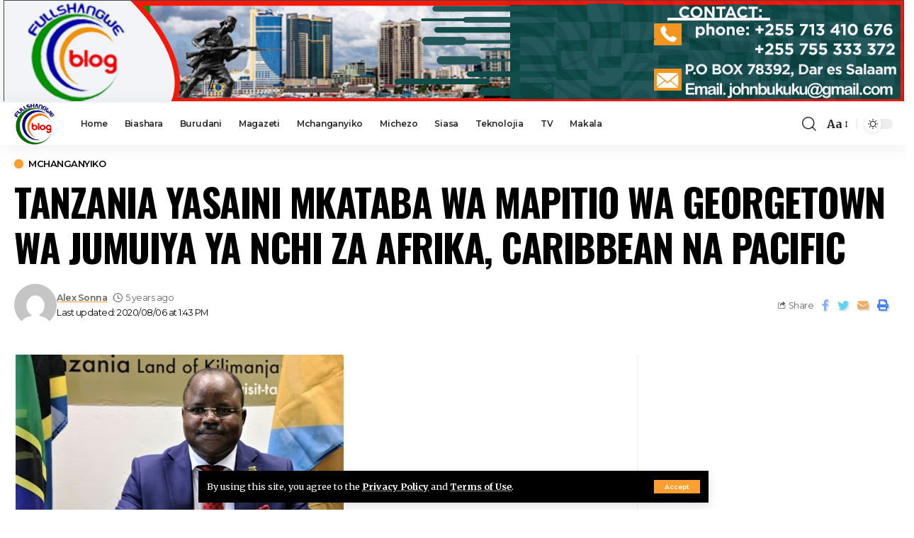

--- FILE ---
content_type: text/html; charset=UTF-8
request_url: https://fullshangweblog.co.tz/2020/08/06/tanzania-yasaini-mkataba-wa-mapitio-wa-georgetown-wa-jumuiya-ya-nchi-za-afrika-caribbean-na-pacific/
body_size: 18465
content:
<!DOCTYPE html><html lang="en-US"><head><meta charset="UTF-8"><link rel="preconnect" href="https://fonts.gstatic.com/" crossorigin /><meta http-equiv="X-UA-Compatible" content="IE=edge"><meta name="viewport" content="width=device-width, initial-scale=1"><link rel="profile" href="https://gmpg.org/xfn/11"><title>TANZANIA YASAINI MKATABA WA MAPITIO WA GEORGETOWN WA JUMUIYA YA NCHI ZA AFRIKA, CARIBBEAN NA PACIFIC &#8211; Full Shangwe Blog</title><meta name='robots' content='max-image-preview:large' /><link rel="alternate" type="application/rss+xml" title="Full Shangwe Blog &raquo; Feed" href="https://fullshangweblog.co.tz/feed/" /><link rel="alternate" title="oEmbed (JSON)" type="application/json+oembed" href="https://fullshangweblog.co.tz/wp-json/oembed/1.0/embed?url=https%3A%2F%2Ffullshangweblog.co.tz%2F2020%2F08%2F06%2Ftanzania-yasaini-mkataba-wa-mapitio-wa-georgetown-wa-jumuiya-ya-nchi-za-afrika-caribbean-na-pacific%2F" /><link rel="alternate" title="oEmbed (XML)" type="text/xml+oembed" href="https://fullshangweblog.co.tz/wp-json/oembed/1.0/embed?url=https%3A%2F%2Ffullshangweblog.co.tz%2F2020%2F08%2F06%2Ftanzania-yasaini-mkataba-wa-mapitio-wa-georgetown-wa-jumuiya-ya-nchi-za-afrika-caribbean-na-pacific%2F&#038;format=xml" /> <script type="application/ld+json">{"@context":"https://schema.org","@type":"Organization","legalName":"Full Shangwe Blog","url":"https://fullshangweblog.co.tz/"}</script> <script src="[data-uri]" defer></script><script data-optimized="1" src="https://fullshangweblog.co.tz/wp-content/plugins/litespeed-cache/assets/js/webfontloader.min.js" defer></script><link data-optimized="2" rel="stylesheet" href="https://fullshangweblog.co.tz/wp-content/litespeed/css/195a3d1e51bbafc091cc87586fa94660.css?ver=70da9" /> <script src="https://fullshangweblog.co.tz/wp-includes/js/jquery/jquery.min.js" id="jquery-core-js"></script> <link rel="https://api.w.org/" href="https://fullshangweblog.co.tz/wp-json/" /><link rel="alternate" title="JSON" type="application/json" href="https://fullshangweblog.co.tz/wp-json/wp/v2/posts/73961" /><link rel="EditURI" type="application/rsd+xml" title="RSD" href="https://fullshangweblog.co.tz/xmlrpc.php?rsd" /><meta name="generator" content="WordPress 6.9" /><link rel="canonical" href="https://fullshangweblog.co.tz/2020/08/06/tanzania-yasaini-mkataba-wa-mapitio-wa-georgetown-wa-jumuiya-ya-nchi-za-afrika-caribbean-na-pacific/" /><link rel='shortlink' href='https://fullshangweblog.co.tz/?p=73961' /><meta name="generator" content="Elementor 3.34.3; features: additional_custom_breakpoints; settings: css_print_method-external, google_font-enabled, font_display-swap"> <script type="application/ld+json">{"@context":"https://schema.org","@type":"WebSite","@id":"https://fullshangweblog.co.tz/#website","url":"https://fullshangweblog.co.tz/","name":"Full Shangwe Blog","potentialAction":{"@type":"SearchAction","target":"https://fullshangweblog.co.tz/?s={search_term_string}","query-input":"required name=search_term_string"}}</script> <meta property="og:title" content="TANZANIA YASAINI MKATABA WA MAPITIO WA GEORGETOWN WA JUMUIYA YA NCHI ZA AFRIKA, CARIBBEAN NA PACIFIC"/><meta property="og:url" content="https://fullshangweblog.co.tz/2020/08/06/tanzania-yasaini-mkataba-wa-mapitio-wa-georgetown-wa-jumuiya-ya-nchi-za-afrika-caribbean-na-pacific/"/><meta property="og:site_name" content="Full Shangwe Blog"/><meta property="og:image" content="https://fullshangweblog.co.tz/wp-content/uploads/2020/08/OICPS-1-1.jpg"/><meta property="og:type" content="article"/><meta property="article:published_time" content="2020-08-06T13:43:07+00:00"/><meta property="article:modified_time" content="2020-08-06T13:43:07+00:00"/><meta name="author" content="Alex Sonna"/><meta name="twitter:card" content="summary_large_image"/><meta name="twitter:creator" content="@Full Shangwe Blog"/><meta name="twitter:label1" content="Written by"/><meta name="twitter:data1" content="Alex Sonna"/></head><body class="wp-singular post-template-default single single-post postid-73961 single-format-standard wp-embed-responsive wp-theme-foxiz personalized-all elementor-default elementor-kit-248733 menu-ani-1 hover-ani-3 is-rm-1 is-hd-1 is-standard-1 is-mstick yes-tstick is-backtop none-m-backtop is-mstick is-smart-sticky" data-theme="default"><div class="top-site-ad no-spacing is-image"><div class="ad-wrap ad-image-wrap edge-padding"><div class="ad-image"><a class="ad-destination" target="_blank" rel="noopener nofollow" href="#"><img data-lazyloaded="1" data-placeholder-resp="1271x143" src="[data-uri]" fetchpriority="high" loading="eager" decoding="async" data-mode="default" data-src="https://fullshangweblog.co.tz/wp-content/uploads/2024/03/fulls.png" alt="Ad image" width="1271" height="143"><img data-lazyloaded="1" data-placeholder-resp="1271x143" src="[data-uri]" loading="eager" decoding="async" data-mode="dark" data-src="https://fullshangweblog.co.tz/wp-content/uploads/2024/03/fulls.png" alt="Ad image" width="1271" height="143"></a></div></div></div><div class="site-outer"><header id="site-header" class="header-wrap rb-section header-set-1 header-1 header-wrapper style-shadow"><aside id="rb-privacy" class="privacy-bar privacy-bottom"><div class="privacy-inner"><div class="privacy-content">By using this site, you agree to the <a href="#">Privacy Policy</a> and <a href="#">Terms of Use</a>.</div><div class="privacy-dismiss"><a id="privacy-trigger" href="#" class="privacy-dismiss-btn is-btn"><span>Accept</span></a></div></div></aside><div class="reading-indicator"><span id="reading-progress"></span></div><div id="navbar-outer" class="navbar-outer"><div id="sticky-holder" class="sticky-holder"><div class="navbar-wrap"><div class="rb-container edge-padding"><div class="navbar-inner"><div class="navbar-left"><div class="logo-wrap is-image-logo site-branding">
<a href="https://fullshangweblog.co.tz/" class="logo" title="Full Shangwe Blog">
<img data-lazyloaded="1" data-placeholder-resp="192x187" src="[data-uri]" class="logo-default" data-mode="default" height="187" width="192" data-src="https://fullshangweblog.co.tz/wp-content/uploads/2023/01/full-logo-removebg-preview.png" data-srcset="https://fullshangweblog.co.tz/wp-content/uploads/2023/01/full-logo-removebg-preview.png 1x,https://fullshangweblog.co.tz/wp-content/uploads/2023/01/full-logo-removebg-preview.png 2x" alt="Full Shangwe Blog" decoding="async" loading="eager"><img data-lazyloaded="1" data-placeholder-resp="192x187" src="[data-uri]" class="logo-dark" data-mode="dark" height="187" width="192" data-src="https://fullshangweblog.co.tz/wp-content/uploads/2023/01/full-logo-removebg-preview.png" data-srcset="https://fullshangweblog.co.tz/wp-content/uploads/2023/01/full-logo-removebg-preview.png 1x,https://fullshangweblog.co.tz/wp-content/uploads/2023/01/full-logo-removebg-preview.png 2x" alt="Full Shangwe Blog" decoding="async" loading="eager">            </a></div><nav id="site-navigation" class="main-menu-wrap" aria-label="main menu"><ul id="menu-mwanzo" class="main-menu rb-menu large-menu" itemscope itemtype="https://www.schema.org/SiteNavigationElement"><li id="menu-item-7" class="menu-item menu-item-type-custom menu-item-object-custom menu-item-home menu-item-7"><a href="https://fullshangweblog.co.tz"><span>Home</span></a></li><li id="menu-item-8" class="menu-item menu-item-type-taxonomy menu-item-object-category menu-item-8"><a href="https://fullshangweblog.co.tz/category/biashara/"><span>Biashara</span></a></li><li id="menu-item-9" class="menu-item menu-item-type-taxonomy menu-item-object-category menu-item-9"><a href="https://fullshangweblog.co.tz/category/burudani/"><span>Burudani</span></a></li><li id="menu-item-10" class="menu-item menu-item-type-taxonomy menu-item-object-category menu-item-10"><a href="https://fullshangweblog.co.tz/category/magazeti/"><span>Magazeti</span></a></li><li id="menu-item-11" class="menu-item menu-item-type-taxonomy menu-item-object-category current-post-ancestor current-menu-parent current-post-parent menu-item-11"><a href="https://fullshangweblog.co.tz/category/mchanganyiko/"><span>Mchanganyiko</span></a></li><li id="menu-item-12" class="menu-item menu-item-type-taxonomy menu-item-object-category menu-item-12"><a href="https://fullshangweblog.co.tz/category/michezo/"><span>Michezo</span></a></li><li id="menu-item-13" class="menu-item menu-item-type-taxonomy menu-item-object-category menu-item-13"><a href="https://fullshangweblog.co.tz/category/siasa/"><span>Siasa</span></a></li><li id="menu-item-14" class="menu-item menu-item-type-taxonomy menu-item-object-category menu-item-14"><a href="https://fullshangweblog.co.tz/category/teknolojia/"><span>Teknolojia</span></a></li><li id="menu-item-15" class="menu-item menu-item-type-taxonomy menu-item-object-category menu-item-15"><a href="https://fullshangweblog.co.tz/category/tv/"><span>TV</span></a></li><li id="menu-item-35632" class="menu-item menu-item-type-taxonomy menu-item-object-category menu-item-35632"><a href="https://fullshangweblog.co.tz/category/makala/"><span>Makala</span></a></li></ul></nav><div id="s-title-sticky" class="s-title-sticky"><div class="s-title-sticky-left">
<span class="sticky-title-label">Reading:</span>
<span class="h4 sticky-title">TANZANIA YASAINI MKATABA WA MAPITIO WA GEORGETOWN WA JUMUIYA YA NCHI ZA AFRIKA, CARIBBEAN NA PACIFIC</span></div><div class="sticky-share-list"><div class="t-shared-header meta-text">
<i class="rbi rbi-share" aria-hidden="true"></i>                    <span class="share-label">Share</span></div><div class="sticky-share-list-items effect-fadeout is-color">            <a class="share-action share-trigger icon-facebook" href="https://www.facebook.com/sharer.php?u=https%3A%2F%2Ffullshangweblog.co.tz%2F2020%2F08%2F06%2Ftanzania-yasaini-mkataba-wa-mapitio-wa-georgetown-wa-jumuiya-ya-nchi-za-afrika-caribbean-na-pacific%2F" data-title="Facebook" data-gravity=n rel="nofollow"><i class="rbi rbi-facebook" aria-hidden="true"></i></a>
<a class="share-action share-trigger icon-twitter" href="https://twitter.com/intent/tweet?text=TANZANIA+YASAINI+MKATABA+WA+MAPITIO+WA+GEORGETOWN+WA+JUMUIYA+YA+NCHI+ZA+AFRIKA%2C+CARIBBEAN+NA+PACIFIC&amp;url=https%3A%2F%2Ffullshangweblog.co.tz%2F2020%2F08%2F06%2Ftanzania-yasaini-mkataba-wa-mapitio-wa-georgetown-wa-jumuiya-ya-nchi-za-afrika-caribbean-na-pacific%2F&amp;via=Full+Shangwe+Blog" data-title="Twitter" data-gravity=n rel="nofollow">
<i class="rbi rbi-twitter" aria-hidden="true"></i></a>            <a class="share-action icon-email" href="/cdn-cgi/l/email-protection#[base64]" data-title="Email" data-gravity=n rel="nofollow">
<i class="rbi rbi-email" aria-hidden="true"></i></a>
<a class="share-action live-tooltip icon-copy copy-trigger" href="#" data-copied="Copied!" data-link="https://fullshangweblog.co.tz/2020/08/06/tanzania-yasaini-mkataba-wa-mapitio-wa-georgetown-wa-jumuiya-ya-nchi-za-afrika-caribbean-na-pacific/" rel="nofollow" data-copy="Copy Link" data-gravity=n><i class="rbi rbi-link-o" aria-hidden="true"></i></a>
<a class="share-action icon-print" rel="nofollow" href="javascript:if(window.print)window.print()" data-title="Print" data-gravity=n><i class="rbi rbi-print" aria-hidden="true"></i></a></div></div></div></div><div class="navbar-right"><div class="wnav-holder w-header-search header-dropdown-outer">
<a href="#" data-title="Search" class="icon-holder header-element search-btn search-trigger" aria-label="search">
<i class="rbi rbi-search wnav-icon" aria-hidden="true"></i>				            </a><div class="header-dropdown"><div class="header-search-form is-icon-layout"><form method="get" action="https://fullshangweblog.co.tz/" class="rb-search-form live-search-form"  data-search="post" data-limit="0" data-follow="0"><div class="search-form-inner">
<span class="search-icon"><i class="rbi rbi-search" aria-hidden="true"></i></span>
<span class="search-text"><input type="text" class="field" placeholder="Search Headlines, News..." value="" name="s"/></span>
<span class="rb-search-submit"><input type="submit" value="Search"/><i class="rbi rbi-cright" aria-hidden="true"></i></span>
<span class="live-search-animation rb-loader"></span></div><div class="live-search-response"></div></form></div></div></div><div class="wnav-holder font-resizer">
<a href="#" class="font-resizer-trigger" data-title="Resizer" aria-label="font resizer"><strong>Aa</strong></a></div><div class="dark-mode-toggle-wrap"><div class="dark-mode-toggle">
<span class="dark-mode-slide">
<i class="dark-mode-slide-btn mode-icon-dark" data-title="Switch to Light"><svg class="svg-icon svg-mode-dark" aria-hidden="true" role="img" focusable="false" xmlns="http://www.w3.org/2000/svg" viewBox="0 0 512 512"><path fill="currentColor" d="M507.681,209.011c-1.297-6.991-7.324-12.111-14.433-12.262c-7.104-0.122-13.347,4.711-14.936,11.643 c-15.26,66.497-73.643,112.94-141.978,112.94c-80.321,0-145.667-65.346-145.667-145.666c0-68.335,46.443-126.718,112.942-141.976 c6.93-1.59,11.791-7.826,11.643-14.934c-0.149-7.108-5.269-13.136-12.259-14.434C287.546,1.454,271.735,0,256,0 C187.62,0,123.333,26.629,74.98,74.981C26.628,123.333,0,187.62,0,256s26.628,132.667,74.98,181.019 C123.333,485.371,187.62,512,256,512s132.667-26.629,181.02-74.981C485.372,388.667,512,324.38,512,256 C512,240.278,510.546,224.469,507.681,209.011z" /></svg></i>
<i class="dark-mode-slide-btn mode-icon-default" data-title="Switch to Dark"><svg class="svg-icon svg-mode-light" aria-hidden="true" role="img" focusable="false" xmlns="http://www.w3.org/2000/svg" viewBox="0 0 232.447 232.447"><path fill="currentColor" d="M116.211,194.8c-4.143,0-7.5,3.357-7.5,7.5v22.643c0,4.143,3.357,7.5,7.5,7.5s7.5-3.357,7.5-7.5V202.3 C123.711,198.157,120.354,194.8,116.211,194.8z" /><path fill="currentColor" d="M116.211,37.645c4.143,0,7.5-3.357,7.5-7.5V7.505c0-4.143-3.357-7.5-7.5-7.5s-7.5,3.357-7.5,7.5v22.641 C108.711,34.288,112.068,37.645,116.211,37.645z" /><path fill="currentColor" d="M50.054,171.78l-16.016,16.008c-2.93,2.929-2.931,7.677-0.003,10.606c1.465,1.466,3.385,2.198,5.305,2.198 c1.919,0,3.838-0.731,5.302-2.195l16.016-16.008c2.93-2.929,2.931-7.677,0.003-10.606C57.731,168.852,52.982,168.851,50.054,171.78 z" /><path fill="currentColor" d="M177.083,62.852c1.919,0,3.838-0.731,5.302-2.195L198.4,44.649c2.93-2.929,2.931-7.677,0.003-10.606 c-2.93-2.932-7.679-2.931-10.607-0.003l-16.016,16.008c-2.93,2.929-2.931,7.677-0.003,10.607 C173.243,62.12,175.163,62.852,177.083,62.852z" /><path fill="currentColor" d="M37.645,116.224c0-4.143-3.357-7.5-7.5-7.5H7.5c-4.143,0-7.5,3.357-7.5,7.5s3.357,7.5,7.5,7.5h22.645 C34.287,123.724,37.645,120.366,37.645,116.224z" /><path fill="currentColor" d="M224.947,108.724h-22.652c-4.143,0-7.5,3.357-7.5,7.5s3.357,7.5,7.5,7.5h22.652c4.143,0,7.5-3.357,7.5-7.5 S229.09,108.724,224.947,108.724z" /><path fill="currentColor" d="M50.052,60.655c1.465,1.465,3.384,2.197,5.304,2.197c1.919,0,3.839-0.732,5.303-2.196c2.93-2.929,2.93-7.678,0.001-10.606 L44.652,34.042c-2.93-2.93-7.679-2.929-10.606-0.001c-2.93,2.929-2.93,7.678-0.001,10.606L50.052,60.655z" /><path fill="currentColor" d="M182.395,171.782c-2.93-2.929-7.679-2.93-10.606-0.001c-2.93,2.929-2.93,7.678-0.001,10.607l16.007,16.008 c1.465,1.465,3.384,2.197,5.304,2.197c1.919,0,3.839-0.732,5.303-2.196c2.93-2.929,2.93-7.678,0.001-10.607L182.395,171.782z" /><path fill="currentColor" d="M116.22,48.7c-37.232,0-67.523,30.291-67.523,67.523s30.291,67.523,67.523,67.523s67.522-30.291,67.522-67.523 S153.452,48.7,116.22,48.7z M116.22,168.747c-28.962,0-52.523-23.561-52.523-52.523S87.258,63.7,116.22,63.7 c28.961,0,52.522,23.562,52.522,52.523S145.181,168.747,116.22,168.747z" /></svg></i>
</span></div></div></div></div></div></div><div id="header-mobile" class="header-mobile"><div class="header-mobile-wrap"><div class="mbnav mbnav-center edge-padding"><div class="navbar-left"><div class="mobile-toggle-wrap">
<a href="#" class="mobile-menu-trigger" aria-label="mobile trigger">        <span class="burger-icon"><span></span><span></span><span></span></span>
</a></div><div class="wnav-holder font-resizer">
<a href="#" class="font-resizer-trigger" data-title="Resizer" aria-label="font resizer"><strong>Aa</strong></a></div></div><div class="navbar-center"><div class="mobile-logo-wrap is-image-logo site-branding">
<a href="https://fullshangweblog.co.tz/" title="Full Shangwe Blog">
<img data-lazyloaded="1" data-placeholder-resp="192x187" src="[data-uri]" class="logo-default" data-mode="default" height="187" width="192" data-src="https://fullshangweblog.co.tz/wp-content/uploads/2023/01/full-logo-removebg-preview.png" alt="Full Shangwe Blog" decoding="async" loading="eager"><img data-lazyloaded="1" data-placeholder-resp="192x187" src="[data-uri]" class="logo-dark" data-mode="dark" height="187" width="192" data-src="https://fullshangweblog.co.tz/wp-content/uploads/2023/01/full-logo-removebg-preview.png" alt="Full Shangwe Blog" decoding="async" loading="eager">            </a></div></div><div class="navbar-right">
<a href="#" class="mobile-menu-trigger mobile-search-icon" aria-label="search"><i class="rbi rbi-search" aria-hidden="true"></i></a><div class="dark-mode-toggle-wrap"><div class="dark-mode-toggle">
<span class="dark-mode-slide">
<i class="dark-mode-slide-btn mode-icon-dark" data-title="Switch to Light"><svg class="svg-icon svg-mode-dark" aria-hidden="true" role="img" focusable="false" xmlns="http://www.w3.org/2000/svg" viewBox="0 0 512 512"><path fill="currentColor" d="M507.681,209.011c-1.297-6.991-7.324-12.111-14.433-12.262c-7.104-0.122-13.347,4.711-14.936,11.643 c-15.26,66.497-73.643,112.94-141.978,112.94c-80.321,0-145.667-65.346-145.667-145.666c0-68.335,46.443-126.718,112.942-141.976 c6.93-1.59,11.791-7.826,11.643-14.934c-0.149-7.108-5.269-13.136-12.259-14.434C287.546,1.454,271.735,0,256,0 C187.62,0,123.333,26.629,74.98,74.981C26.628,123.333,0,187.62,0,256s26.628,132.667,74.98,181.019 C123.333,485.371,187.62,512,256,512s132.667-26.629,181.02-74.981C485.372,388.667,512,324.38,512,256 C512,240.278,510.546,224.469,507.681,209.011z" /></svg></i>
<i class="dark-mode-slide-btn mode-icon-default" data-title="Switch to Dark"><svg class="svg-icon svg-mode-light" aria-hidden="true" role="img" focusable="false" xmlns="http://www.w3.org/2000/svg" viewBox="0 0 232.447 232.447"><path fill="currentColor" d="M116.211,194.8c-4.143,0-7.5,3.357-7.5,7.5v22.643c0,4.143,3.357,7.5,7.5,7.5s7.5-3.357,7.5-7.5V202.3 C123.711,198.157,120.354,194.8,116.211,194.8z" /><path fill="currentColor" d="M116.211,37.645c4.143,0,7.5-3.357,7.5-7.5V7.505c0-4.143-3.357-7.5-7.5-7.5s-7.5,3.357-7.5,7.5v22.641 C108.711,34.288,112.068,37.645,116.211,37.645z" /><path fill="currentColor" d="M50.054,171.78l-16.016,16.008c-2.93,2.929-2.931,7.677-0.003,10.606c1.465,1.466,3.385,2.198,5.305,2.198 c1.919,0,3.838-0.731,5.302-2.195l16.016-16.008c2.93-2.929,2.931-7.677,0.003-10.606C57.731,168.852,52.982,168.851,50.054,171.78 z" /><path fill="currentColor" d="M177.083,62.852c1.919,0,3.838-0.731,5.302-2.195L198.4,44.649c2.93-2.929,2.931-7.677,0.003-10.606 c-2.93-2.932-7.679-2.931-10.607-0.003l-16.016,16.008c-2.93,2.929-2.931,7.677-0.003,10.607 C173.243,62.12,175.163,62.852,177.083,62.852z" /><path fill="currentColor" d="M37.645,116.224c0-4.143-3.357-7.5-7.5-7.5H7.5c-4.143,0-7.5,3.357-7.5,7.5s3.357,7.5,7.5,7.5h22.645 C34.287,123.724,37.645,120.366,37.645,116.224z" /><path fill="currentColor" d="M224.947,108.724h-22.652c-4.143,0-7.5,3.357-7.5,7.5s3.357,7.5,7.5,7.5h22.652c4.143,0,7.5-3.357,7.5-7.5 S229.09,108.724,224.947,108.724z" /><path fill="currentColor" d="M50.052,60.655c1.465,1.465,3.384,2.197,5.304,2.197c1.919,0,3.839-0.732,5.303-2.196c2.93-2.929,2.93-7.678,0.001-10.606 L44.652,34.042c-2.93-2.93-7.679-2.929-10.606-0.001c-2.93,2.929-2.93,7.678-0.001,10.606L50.052,60.655z" /><path fill="currentColor" d="M182.395,171.782c-2.93-2.929-7.679-2.93-10.606-0.001c-2.93,2.929-2.93,7.678-0.001,10.607l16.007,16.008 c1.465,1.465,3.384,2.197,5.304,2.197c1.919,0,3.839-0.732,5.303-2.196c2.93-2.929,2.93-7.678,0.001-10.607L182.395,171.782z" /><path fill="currentColor" d="M116.22,48.7c-37.232,0-67.523,30.291-67.523,67.523s30.291,67.523,67.523,67.523s67.522-30.291,67.522-67.523 S153.452,48.7,116.22,48.7z M116.22,168.747c-28.962,0-52.523-23.561-52.523-52.523S87.258,63.7,116.22,63.7 c28.961,0,52.522,23.562,52.522,52.523S145.181,168.747,116.22,168.747z" /></svg></i>
</span></div></div></div></div></div><div class="mobile-collapse"><div class="collapse-holder"><div class="collapse-inner"><div class="mobile-search-form edge-padding"><div class="header-search-form is-form-layout">
<span class="h5">Search</span><form method="get" action="https://fullshangweblog.co.tz/" class="rb-search-form"  data-search="post" data-limit="0" data-follow="0"><div class="search-form-inner">
<span class="search-icon"><i class="rbi rbi-search" aria-hidden="true"></i></span>
<span class="search-text"><input type="text" class="field" placeholder="Search Headlines, News..." value="" name="s"/></span>
<span class="rb-search-submit"><input type="submit" value="Search"/><i class="rbi rbi-cright" aria-hidden="true"></i></span></div></form></div></div><nav class="mobile-menu-wrap edge-padding"><ul id="mobile-menu" class="mobile-menu"><li class="menu-item menu-item-type-custom menu-item-object-custom menu-item-home menu-item-7"><a href="https://fullshangweblog.co.tz"><span>Home</span></a></li><li class="menu-item menu-item-type-taxonomy menu-item-object-category menu-item-8"><a href="https://fullshangweblog.co.tz/category/biashara/"><span>Biashara</span></a></li><li class="menu-item menu-item-type-taxonomy menu-item-object-category menu-item-9"><a href="https://fullshangweblog.co.tz/category/burudani/"><span>Burudani</span></a></li><li class="menu-item menu-item-type-taxonomy menu-item-object-category menu-item-10"><a href="https://fullshangweblog.co.tz/category/magazeti/"><span>Magazeti</span></a></li><li class="menu-item menu-item-type-taxonomy menu-item-object-category current-post-ancestor current-menu-parent current-post-parent menu-item-11"><a href="https://fullshangweblog.co.tz/category/mchanganyiko/"><span>Mchanganyiko</span></a></li><li class="menu-item menu-item-type-taxonomy menu-item-object-category menu-item-12"><a href="https://fullshangweblog.co.tz/category/michezo/"><span>Michezo</span></a></li><li class="menu-item menu-item-type-taxonomy menu-item-object-category menu-item-13"><a href="https://fullshangweblog.co.tz/category/siasa/"><span>Siasa</span></a></li><li class="menu-item menu-item-type-taxonomy menu-item-object-category menu-item-14"><a href="https://fullshangweblog.co.tz/category/teknolojia/"><span>Teknolojia</span></a></li><li class="menu-item menu-item-type-taxonomy menu-item-object-category menu-item-15"><a href="https://fullshangweblog.co.tz/category/tv/"><span>TV</span></a></li><li class="menu-item menu-item-type-taxonomy menu-item-object-category menu-item-35632"><a href="https://fullshangweblog.co.tz/category/makala/"><span>Makala</span></a></li></ul></nav><div class="collapse-sections edge-padding"><div class="mobile-socials">
<span class="mobile-social-title h6">Follow US</span>
<a class="social-link-facebook" aria-label="Facebook" data-title="Facebook" href="#" target="_blank" rel="noopener nofollow"><i class="rbi rbi-facebook" aria-hidden="true"></i></a><a class="social-link-twitter" aria-label="Twitter" data-title="Twitter" href="#" target="_blank" rel="noopener nofollow"><i class="rbi rbi-twitter" aria-hidden="true"></i></a><a class="social-link-youtube" aria-label="YouTube" data-title="YouTube" href="#" target="_blank" rel="noopener nofollow"><i class="rbi rbi-youtube" aria-hidden="true"></i></a><a class="social-link-rss" aria-label="Rss" data-title="Rss" href="#" target="_blank" rel="noopener nofollow"><i class="rbi rbi-rss" aria-hidden="true"></i></a></div></div><div class="collapse-footer"><div class="collapse-copyright">© 2022 Flavour Media  Company Limited. All Rights Reserved. Designed by Yatosha Web Services</div></div></div></div></div></div></div></div></header><div class="site-wrap"><div class="single-standard-1 is-sidebar-right sticky-sidebar optimal-line-length"><div class="rb-container edge-padding"><article id="post-73961" class="post-73961 post type-post status-publish format-standard has-post-thumbnail category-mchanganyiko" itemscope itemtype="https://schema.org/Article"><header class="single-header"><div class="s-cats ecat-l-dot custom-size"><div class="p-categories"><a class="p-category category-id-3" href="https://fullshangweblog.co.tz/category/mchanganyiko/" rel="category">Mchanganyiko</a></div></div><h1 class="s-title fw-headline" itemprop="headline">TANZANIA YASAINI MKATABA WA MAPITIO WA GEORGETOWN WA JUMUIYA YA NCHI ZA AFRIKA, CARIBBEAN NA PACIFIC</h1><div class="single-meta"><div class="smeta-in">
<a class="meta-el meta-avatar" href="https://fullshangweblog.co.tz/author/alexsonna915gmail-com/"><img data-lazyloaded="1" data-placeholder-resp="120x120" src="[data-uri]" alt='Alex Sonna' data-src='https://fullshangweblog.co.tz/wp-content/litespeed/avatar/ca9139673109807f6f30b5df6f89800b.jpg?ver=1769246292' data-srcset='https://fullshangweblog.co.tz/wp-content/litespeed/avatar/ed526f05a21dbeea655b53787f5fe997.jpg?ver=1769246292 2x' class='avatar avatar-120 photo' height='120' width='120' decoding='async'/></a><div class="smeta-sec"><div class="smeta-bottom meta-text">
<time class="updated-date" datetime="2020-08-06T13:43:07+00:00">Last updated: 2020/08/06 at 1:43 PM</time></div><div class="p-meta"><div class="meta-inner is-meta"><span class="meta-el meta-author">
<a href="https://fullshangweblog.co.tz/author/alexsonna915gmail-com/">Alex Sonna</a>
</span>
<span class="meta-el meta-date">
<i class="rbi rbi-clock" aria-hidden="true"></i>            <time class="date published" datetime="2020-08-06T13:43:07+00:00">5 years ago</time>
</span></div></div></div></div><div class="smeta-extra"><div class="t-shared-sec tooltips-n is-color"><div class="t-shared-header is-meta">
<i class="rbi rbi-share" aria-hidden="true"></i><span class="share-label">Share</span></div><div class="effect-fadeout">            <a class="share-action share-trigger icon-facebook" href="https://www.facebook.com/sharer.php?u=https%3A%2F%2Ffullshangweblog.co.tz%2F2020%2F08%2F06%2Ftanzania-yasaini-mkataba-wa-mapitio-wa-georgetown-wa-jumuiya-ya-nchi-za-afrika-caribbean-na-pacific%2F" data-title="Facebook" rel="nofollow"><i class="rbi rbi-facebook" aria-hidden="true"></i></a>
<a class="share-action share-trigger icon-twitter" href="https://twitter.com/intent/tweet?text=TANZANIA+YASAINI+MKATABA+WA+MAPITIO+WA+GEORGETOWN+WA+JUMUIYA+YA+NCHI+ZA+AFRIKA%2C+CARIBBEAN+NA+PACIFIC&amp;url=https%3A%2F%2Ffullshangweblog.co.tz%2F2020%2F08%2F06%2Ftanzania-yasaini-mkataba-wa-mapitio-wa-georgetown-wa-jumuiya-ya-nchi-za-afrika-caribbean-na-pacific%2F&amp;via=Full+Shangwe+Blog" data-title="Twitter" rel="nofollow">
<i class="rbi rbi-twitter" aria-hidden="true"></i></a>            <a class="share-action icon-email" href="/cdn-cgi/l/email-protection#[base64]" data-title="Email" rel="nofollow">
<i class="rbi rbi-email" aria-hidden="true"></i></a>
<a class="share-action icon-print" rel="nofollow" href="javascript:if(window.print)window.print()" data-title="Print"><i class="rbi rbi-print" aria-hidden="true"></i></a></div></div></div></div></header><div class="grid-container"><div class="s-ct"><div class="s-feat-outer"><div class="s-feat"><div class="featured-lightbox-trigger" data-source="https://fullshangweblog.co.tz/wp-content/uploads/2020/08/OICPS-1-1.jpg" data-caption="" data-attribution="">
<img data-lazyloaded="1" data-placeholder-resp="465x358" src="[data-uri]" loading="lazy" width="465" height="358" data-src="https://fullshangweblog.co.tz/wp-content/uploads/2020/08/OICPS-1-1.jpg" class="attachment-foxiz_crop_o1 size-foxiz_crop_o1 wp-post-image" alt="" loading="lazy" decoding="async" /></div></div></div><div class="s-ct-wrap has-lsl"><div class="s-ct-inner"><div class="l-shared-sec-outer show-mobile"><div class="l-shared-sec"><div class="l-shared-header meta-text">
<i class="rbi rbi-share" aria-hidden="true"></i><span class="share-label">SHARE</span></div><div class="l-shared-items effect-fadeout is-color">
<a class="share-action share-trigger icon-facebook" href="https://www.facebook.com/sharer.php?u=https%3A%2F%2Ffullshangweblog.co.tz%2F2020%2F08%2F06%2Ftanzania-yasaini-mkataba-wa-mapitio-wa-georgetown-wa-jumuiya-ya-nchi-za-afrika-caribbean-na-pacific%2F" data-title="Facebook" data-gravity=w rel="nofollow"><i class="rbi rbi-facebook" aria-hidden="true"></i></a>
<a class="share-action share-trigger icon-twitter" href="https://twitter.com/intent/tweet?text=TANZANIA+YASAINI+MKATABA+WA+MAPITIO+WA+GEORGETOWN+WA+JUMUIYA+YA+NCHI+ZA+AFRIKA%2C+CARIBBEAN+NA+PACIFIC&amp;url=https%3A%2F%2Ffullshangweblog.co.tz%2F2020%2F08%2F06%2Ftanzania-yasaini-mkataba-wa-mapitio-wa-georgetown-wa-jumuiya-ya-nchi-za-afrika-caribbean-na-pacific%2F&amp;via=Full+Shangwe+Blog" data-title="Twitter" data-gravity=w rel="nofollow">
<i class="rbi rbi-twitter" aria-hidden="true"></i></a>            <a class="share-action icon-email" href="/cdn-cgi/l/email-protection#[base64]" data-title="Email" data-gravity=w rel="nofollow">
<i class="rbi rbi-email" aria-hidden="true"></i></a>
<a class="share-action icon-print" rel="nofollow" href="javascript:if(window.print)window.print()" data-title="Print" data-gravity=w><i class="rbi rbi-print" aria-hidden="true"></i></a></div></div></div><div class="e-ct-outer"><div class="entry-top"><div id="custom_html-3" class="widget_text widget entry-widget clearfix widget_custom_html"><div class="textwidget custom-html-widget"></div></div></div><div class="entry-content rbct clearfix is-highlight-shares" itemprop="articleBody"><div class="separator" style="clear: both;text-align: center"><p class="MsoNormal" style="margin-bottom: 0cm;text-align: center" align="center"><p class="MsoNormal" style="margin-bottom: 0cm" align="center"><i><span lang="" style="font-family: arial, sans-serif;font-size: 14pt;line-height: 115%"> </span></i></p><p class="MsoNormal" style="line-height: normal;margin-bottom: 0cm"><b><span lang="" style="font-family: arial, sans-serif;font-size: 14pt">Dodoma, </span></b></p><p class="MsoNormal" style="margin-bottom: 0cm"><span lang="" style="font-family: arial, sans-serif;font-size: 14pt;line-height: 115%">Tanzania imesaini Mkataba wa mapitio wa Georgetown unaosimamia<i> </i> mahusiano na uendeshaji wa Jumuiya ya Nchi za<br />
Afrika, Caribiani na Pasifiki ambayo zamani ilikuwa ikiitwa  ACP na sasa <i>Organisation of African,<br />
Carribean and Pacific States (OACPS) </i>iliyo<br />
na nchi wanachama 79<i>.</i></span></p><p class="MsoNormal" style="margin-bottom: 0cm"><p class="MsoNormal" style="margin-bottom: 0cm"><span lang="" style="font-family: arial, sans-serif;font-size: 14pt;line-height: 115%">Mkataba huo ulisainiwa na balozi wa Tanzania nchini<br />
Ubelgiji,  Mhe. Jestas Abuok Nyamanga kwa<br />
niaba ya Serikali ya Jamhuri ya Muungano wa Tanzania jijini Brussels, Ubelgiji<br />
tarehe 31 Julai 2020. Hivyo Tanzania inakuwa nchi ya 42 kati ya nchi 79 kusaini<br />
Mkataba wa mapitio wa Georgetown.</span></p><p class="MsoNormal" style="margin-bottom: 0cm"><p class="MsoNormalCxSpMiddle" style="margin-top: 12pt"><span lang="" style="font-family: arial, sans-serif;font-size: 14pt;line-height: 115%">Mkataba<br />
wa Georgetown umefanyiwa mapitio ili uweze kuendana na wakati kwa kuzingatia<br />
mabadiliko makubwa yanayoendelea kutokea duniani katika nyanja za  kisiasa, kiuchumi, kijamii na kimazingira<br />
tangu kuanzishwa kwa ACP mwaka 1975. Mchakato wa kufanya mapitio ya mkataba huu<br />
ulianza mwezi Machi 2013 kupitia timu maalum iliyoanzishwa kukusanya maoni na<br />
kuleta mapendekezo chini ya Uenyekiti wa Rais Mstaafu wa Nigeria, Mhe.</span><span lang="" style="background: white;font-family: arial, sans-serif;font-size: 14pt;line-height: 115%"> Olusegun Obasanjo</span><span lang="" style="font-family: arial, sans-serif;font-size: 14pt;line-height: 115%">.</span></p><p class="MsoNormalCxSpMiddle" style="margin-top: 12pt"><p class="MsoNormalCxSpMiddle" style="margin-top: 12pt"><span lang="" style="font-family: arial, sans-serif;font-size: 14pt;line-height: 115%">Aidha,<br />
Mwaka 2019 mchakato wa mapitio hayo ulihitimishwa kwa  kuridhiwa na Wakuu wa Nchi na Serikali wa nchi<br />
za OACPS katika mkutano wao</span><i><span lang="" style="font-family: arial, sans-serif;font-size: 14pt;line-height: 115%"><br />
</span></i><span lang="" style="font-family: arial, sans-serif;font-size: 14pt;line-height: 115%">uliofanyika mwezi<br />
Desemba 2019 jijini Nairobi, Kenya.</span></p><p class="MsoNormalCxSpMiddle" style="margin-top: 12pt"><p class="MsoNormalCxSpMiddle" style="margin-top: 12pt"><span lang="" style="font-family: arial, sans-serif;font-size: 14pt;line-height: 115%">Mkataba wa<i> Georgetown</i></span><span lang="" style="font-family: arial, sans-serif;font-size: 14pt;line-height: 115%"> ndiyo ulianzisha ACP mwaka 1975 katika mji wa<br />
Georgetown nchini Guyana.  Tanzania<br />
ilisaini Mkataba huo wa awali tarehe 11 Desemba 1975 na imedumu ikiwa<br />
mwanachama wa ACP tangu wakati huo. </span></p><p class="MsoNormalCxSpMiddle" style="margin-top: 12pt;text-align: justify"><p class="MsoNormalCxSpMiddle" style="margin-top: 12pt"><span lang="" style="font-family: arial, sans-serif;font-size: 14pt;line-height: 115%">Pamoja<br />
na kuwa mwanachama Tanzania imekuwa ikinufaika katika masuala ya </span><span lang="" style="font-family: arial, sans-serif;font-size: 14pt;line-height: 115%">kiuchumi,<br />
kijamii, biashara, na uwekezaji kupitia ushirikiano maalum baina ya nchi za ACP<br />
na Umoja wa Ulaya unaosimamiwa na mikataba ya Lome na Cotonou. Vilevile</span> <span lang="" style="font-family: arial, sans-serif;font-size: 14pt;line-height: 115%">miradi ya ubia wa maendeleo<br />
na ile ya mtangamano wa nchi za ACP chini ya ufadhili wa Mfuko wa Maendeleo wa<br />
Ulaya. Pia ushirikiano katika masuala ya kubadilishana ujuzi na uzoefu na nchi<br />
za ACP, mshikamano wa kisiasa na kidiplomasia katika kutetea maslahi ya<br />
Tanzania kimataifa kupitia jukwaa la ACP. </span></p><p class="MsoNormalCxSpMiddle" style="margin-top: 12pt;text-align: justify"><span lang="" style="font-family: arial, sans-serif;font-size: 14pt;line-height: 115%"> </span></p><p class="MsoNormalCxSpMiddle" style="margin-top: 12pt;text-align: center" align="center"><b><span lang="" style="font-family: arial, sans-serif;font-size: 14pt;line-height: 115%"> </span></b></p><p class="MsoNormalCxSpMiddle" style="margin-top: 12pt;text-align: center" align="center"><b><span lang="" style="font-family: arial, sans-serif;font-size: 14pt;line-height: 115%">Imetolewa<br />
na;</span></b></p><p class="MsoNormalCxSpMiddle" style="margin-top: 12pt;text-align: center" align="center"><b><span lang="" style="font-family: arial, sans-serif;font-size: 14pt;line-height: 115%">Kitengo<br />
cha Mawasiliano ya Serikali</span></b><b><span lang="" style="font-family: arial, sans-serif;line-height: 115%"> </span></b></p><p class="MsoNormalCxSpMiddle" style="margin-top: 12pt;text-align: center" align="center"><b><span lang="" style="font-family: arial, sans-serif;line-height: 115%">======================================================</span></b></p></div><p style="text-align: center"><table class="tr-caption-container aligncenter" style="margin-left: auto;margin-right: auto" cellspacing="0" cellpadding="0" align="center"><tbody><tr><td style="text-align: center"><a style="margin-left: auto;margin-right: auto;padding: 1em 0px" href="https://1.bp.blogspot.com/-E7ahCDSch4o/Xyv8BQ0UxyI/AAAAAAAA_iI/1fTx_V37MFgS2fjKD1Oh_7eOXPUQ5RI_wCLcBGAsYHQ/s465/OICPS%2B1%2B%25281%2529.jpg"><img data-lazyloaded="1" data-placeholder-resp="640x493" src="[data-uri]" decoding="async" data-src="https://1.bp.blogspot.com/-E7ahCDSch4o/Xyv8BQ0UxyI/AAAAAAAA_iI/1fTx_V37MFgS2fjKD1Oh_7eOXPUQ5RI_wCLcBGAsYHQ/w640-h493/OICPS%2B1%2B%25281%2529.jpg" width="640" height="493" border="0" data-original-height="358" data-original-width="465" /></a></td></tr></tbody></table><p style="text-align: center"><span style="text-align: center"><span lang=""><i><span style="font-family: trebuchet;font-size: x-large">Balozi wa Tanzania nchini Ubelgiji, Mhe. Jestas Abuok Nyamanga akisaini Mkataba wa Mapitio wa Georgetown  mjini Brussels – Ubelgiji </span></i></span></span><span style="text-align: center"><span lang=""><i><span style="font-family: trebuchet;font-size: x-large">tarehe 31 Julai, 2020.</span></i></span></span></p><table class="tr-caption-container aligncenter" style="margin-left: auto;margin-right: auto" cellspacing="0" cellpadding="0" align="center"><tbody><tr><td style="text-align: center"><a style="margin-left: auto;margin-right: auto;padding: 1em 0px" href="https://1.bp.blogspot.com/-IkR1LkgGgQg/Xyv8DsQgv7I/AAAAAAAA_iM/45dci2a4O2g5QTW2zomIuayRrNuTIbdCACLcBGAsYHQ/s493/OICPS%2B2.jpg"><img data-lazyloaded="1" data-placeholder-resp="640x399" src="[data-uri]" decoding="async" data-src="https://1.bp.blogspot.com/-IkR1LkgGgQg/Xyv8DsQgv7I/AAAAAAAA_iM/45dci2a4O2g5QTW2zomIuayRrNuTIbdCACLcBGAsYHQ/w640-h399/OICPS%2B2.jpg" width="640" height="399" border="0" data-original-height="307" data-original-width="493" /></a></td></tr></tbody></table><p style="text-align: center"><span style="text-align: center"><span lang=""><i><span style="font-family: trebuchet;font-size: x-large">Mhe. Nyamanga (katikati), Maafisa wa Ubalozi, na Mwanasheria wa Jumuiya ya OACPS, Dr Emmanuel<br />
Opoku wakiwa katika picha ya pamoja mara baada ya kukamilisha zoezi la utiaji saini Mkataba huo. </span></i></span></span></p><table class="tr-caption-container aligncenter" style="margin-left: auto;margin-right: auto" cellspacing="0" cellpadding="0" align="center"><tbody><tr><td class="tr-caption" style="text-align: center"></td></tr></tbody></table><p style="text-align: center"></div><div class="article-meta is-hidden"><meta itemprop="mainEntityOfPage" content="https://fullshangweblog.co.tz/2020/08/06/tanzania-yasaini-mkataba-wa-mapitio-wa-georgetown-wa-jumuiya-ya-nchi-za-afrika-caribbean-na-pacific/">
<span class="vcard author">
<span class="fn" itemprop="author" itemscope content="Alex Sonna" itemtype="https://schema.org/Person"><meta itemprop="url" content="https://fullshangweblog.co.tz/author/alexsonna915gmail-com/">
<span itemprop="name">Alex Sonna</span>
</span>
</span>
<time class="updated" datetime="2020-08-06T13:43:07+00:00" content="2020-08-06T13:43:07+00:00" itemprop="dateModified">August 6, 2020</time>
<time class="published" datetime="2020-08-06T13:43:07+00:00" content="2020-08-06T13:43:07+00:00" itemprop="datePublished">August 6, 2020</time>
<span itemprop="image" itemscope itemtype="https://schema.org/ImageObject"><meta itemprop="url" content="https://fullshangweblog.co.tz/wp-content/uploads/2020/08/OICPS-1-1.jpg"><meta itemprop="width" content="465"><meta itemprop="height" content="358">
</span>
<span itemprop="publisher" itemscope itemtype="https://schema.org/Organization"><meta itemprop="name" content="Full Shangwe Blog"><meta itemprop="url" content="https://fullshangweblog.co.tz/">
<span itemprop="logo" itemscope itemtype="https://schema.org/ImageObject"><meta itemprop="url" content="https://fullshangweblog.co.tz/wp-content/uploads/2023/01/full-logo-removebg-preview.png">
</span>
</span></div></div></div><div class="e-shared-sec entry-sec"><div class="e-shared-header h4">
<i class="rbi rbi-share" aria-hidden="true"></i><span>Share this Article</span></div><div class="rbbsl tooltips-n effect-fadeout is-bg">
<a class="share-action share-trigger icon-facebook" href="https://www.facebook.com/sharer.php?u=https%3A%2F%2Ffullshangweblog.co.tz%2F2020%2F08%2F06%2Ftanzania-yasaini-mkataba-wa-mapitio-wa-georgetown-wa-jumuiya-ya-nchi-za-afrika-caribbean-na-pacific%2F" data-title="Facebook" rel="nofollow"><i class="rbi rbi-facebook" aria-hidden="true"></i><span>Facebook</span></a>
<a class="share-action share-trigger icon-twitter" href="https://twitter.com/intent/tweet?text=TANZANIA+YASAINI+MKATABA+WA+MAPITIO+WA+GEORGETOWN+WA+JUMUIYA+YA+NCHI+ZA+AFRIKA%2C+CARIBBEAN+NA+PACIFIC&amp;url=https%3A%2F%2Ffullshangweblog.co.tz%2F2020%2F08%2F06%2Ftanzania-yasaini-mkataba-wa-mapitio-wa-georgetown-wa-jumuiya-ya-nchi-za-afrika-caribbean-na-pacific%2F&amp;via=Full+Shangwe+Blog" data-title="Twitter" rel="nofollow">
<i class="rbi rbi-twitter" aria-hidden="true"></i><span>Twitter</span></a>            <a class="share-action icon-email" href="/cdn-cgi/l/email-protection#[base64]" data-title="Email" rel="nofollow">
<i class="rbi rbi-email" aria-hidden="true"></i><span>Email</span></a>
<a class="share-action icon-print" rel="nofollow" href="javascript:if(window.print)window.print()" data-title="Print"><i class="rbi rbi-print" aria-hidden="true"></i><span>Print</span></a></div></div></div><div class="entry-pagination e-pagi entry-sec mobile-hide"><div class="inner"><div class="nav-el nav-left">
<a href="https://fullshangweblog.co.tz/2020/08/06/wafurahishwa-na-elimu-kuhusu-kujisajili-na-kuwasilisha-madai-wcf-kwa-njia-ya-mtandao/">
<span class="nav-label is-meta">
<i class="rbi rbi-angle-left" aria-hidden="true"></i><span>Previous Article</span>
</span> <span class="nav-inner">
<img data-lazyloaded="1" data-placeholder-resp="150x150" src="[data-uri]" width="150" height="150" data-src="https://fullshangweblog.co.tz/wp-content/uploads/2020/08/R5A9566-150x150.jpg" class="attachment-thumbnail size-thumbnail wp-post-image" alt="" decoding="async" />                                <span class="h4"><span class="p-url">WAFURAHISHWA NA ELIMU KUHUSU KUJISAJILI NA KUWASILISHA MADAI WCF KWA NJIA YA MTANDAO</span></span>
</span> </a></div><div class="nav-el nav-right">
<a href="https://fullshangweblog.co.tz/2020/08/06/brela-yashiriki-maonyesho-ya-kitaifa-nanenane-mkoani-lindi/">
<span class="nav-label is-meta">
<span>Next Article</span><i class="rbi rbi-angle-right" aria-hidden="true"></i>
</span> <span class="nav-inner">
<img data-lazyloaded="1" data-placeholder-resp="150x150" src="[data-uri]" width="150" height="150" data-src="https://fullshangweblog.co.tz/wp-content/uploads/2020/08/IMG-20200806-WA0127-150x150.jpg" class="attachment-thumbnail size-thumbnail wp-post-image" alt="" decoding="async" />                             <span class="h4"><span class="p-url">BRELA YASHIRIKI MAONYESHO YA KITAIFA NANENANE MKOANI LINDI</span></span>
</span> </a></div></div></div></div><div class="sidebar-wrap single-sidebar has-border"><div class="sidebar-inner clearfix"></div></div></div></article></div></div></div><aside class="rb-section fw-widget top-footer edge-padding"><div class="top-footer-inner"></div></aside><footer class="footer-wrap rb-section left-dot"><div class="footer-inner light-scheme footer-has-bg"><div class="footer-columns rb-columns is-gap-25 rb-container edge-padding footer-51c"><div class="block-inner"><div class="footer-col"><div id="widget-social-icon-1" class="widget w-sidebar rb-section clearfix widget-social-icon"><div class="block-h widget-heading heading-layout-10"><div class="heading-inner"><h4 class="heading-title"><span>Find Us on Socials</span></h4></div></div><div class="about-content-wrap"><div class="social-icon-wrap clearfix tooltips-n"><a class="social-link-facebook" aria-label="Facebook" data-title="Facebook" href="#" target="_blank" rel="noopener nofollow"><i class="rbi rbi-facebook" aria-hidden="true"></i></a><a class="social-link-twitter" aria-label="Twitter" data-title="Twitter" href="#" target="_blank" rel="noopener nofollow"><i class="rbi rbi-twitter" aria-hidden="true"></i></a><a class="social-link-youtube" aria-label="YouTube" data-title="YouTube" href="#" target="_blank" rel="noopener nofollow"><i class="rbi rbi-youtube" aria-hidden="true"></i></a><a class="social-link-rss" aria-label="Rss" data-title="Rss" href="#" target="_blank" rel="noopener nofollow"><i class="rbi rbi-rss" aria-hidden="true"></i></a></div></div></div></div></div></div><div class="footer-copyright"><div class="rb-container edge-padding"><div class="bottom-footer-section">
<a class="footer-logo" href="https://fullshangweblog.co.tz/" title="Full Shangwe Blog">
<img data-lazyloaded="1" data-placeholder-resp="192x187" src="[data-uri]" class="logo-default" data-mode="default" height="187" width="192" data-src="https://fullshangweblog.co.tz/wp-content/uploads/2023/01/full-logo-removebg-preview.png" alt="Full Shangwe Blog" decoding="async" loading="lazy"><img data-lazyloaded="1" data-placeholder-resp="192x187" src="[data-uri]" class="logo-dark" data-mode="dark" height="187" width="192" data-src="https://fullshangweblog.co.tz/wp-content/uploads/2023/01/full-logo-removebg-preview.png" alt="Full Shangwe Blog" decoding="async" loading="lazy">                    </a></div><div class="copyright-inner"><div class="copyright"><p>© 2022 Flavour Media  Company Limited. All Rights Reserved. Designed by Yatosha Web Services</p><div>Çevrimiçi kumarın yaygınlaşması sonsuz bir heyecan sunuyor. Oyuncular, güvenli platformlarda büyük ikramiyelerin, bonusların ve gerçek zamanlı yarışmaların keyfini çıkarabilirler. Risk yönetimi ve disiplin, <a href="https://www.envayavm.com/">Mobilbahis 1065 com giriş</a> başarılı kazançlar için olmazsa olmazdır. Sorumlu oyun, sürdürülebilir eğlenceyi garanti altına alarak çevrimiçi oyunları, finansal fırsatları, rekabetçi eğlenceyi ve dünya çapında ilgi çekici casino tarzı deneyimleri bir araya getiren dengeli bir dijital aktivite haline getirir.</div></div></div></div></div></div></footer></div> <script data-cfasync="false" src="/cdn-cgi/scripts/5c5dd728/cloudflare-static/email-decode.min.js"></script><script type="speculationrules">{"prefetch":[{"source":"document","where":{"and":[{"href_matches":"/*"},{"not":{"href_matches":["/wp-*.php","/wp-admin/*","/wp-content/uploads/*","/wp-content/*","/wp-content/plugins/*","/wp-content/themes/foxiz/*","/*\\?(.+)"]}},{"not":{"selector_matches":"a[rel~=\"nofollow\"]"}},{"not":{"selector_matches":".no-prefetch, .no-prefetch a"}}]},"eagerness":"conservative"}]}</script> <aside id="rb-popup-newsletter" class="popup-newsletter mfp-animation mfp-hide light-scheme" data-display="scroll" data-delay="0" data-expired="1" data-offset="2000"><div class="popup-newsletter-inner"><div class="popup-newsletter-cover"><div class="popup-newsletter-cover-holder"><img data-lazyloaded="1" src="[data-uri]" loading="lazy" decoding="async" class="popup-newsletter-img" data-src="https://fullshangweblog.co.tz/wp-content/uploads/2023/01/Dar_es_Salaam_-_Posta-scaled.jpg" alt="" ></div></div><div class="popup-newsletter-content"><div class="popup-newsletter-header"><h6 class="popup-newsletter-heading h1">Join Us!<span class="popup-newsletter-icon"><svg class="svg-icon svg-newsletter" aria-hidden="true" role="img" focusable="false" xmlns="http://www.w3.org/2000/svg" viewBox="0 0 512 512"><path fill="currentColor" d="M506.955,1.314c-3.119-1.78-6.955-1.75-10.045,0.078L313.656,109.756c-4.754,2.811-6.329,8.943-3.518,13.697 c2.81,4.753,8.942,6.328,13.697,3.518l131.482-77.749L210.411,303.335L88.603,266.069l158.965-94 c4.754-2.812,6.329-8.944,3.518-13.698c-2.81-4.753-8.943-6.33-13.697-3.518L58.91,260.392c-3.41,2.017-5.309,5.856-4.84,9.791 s3.216,7.221,7.004,8.38l145.469,44.504L270.72,439.88c0.067,0.121,0.136,0.223,0.207,0.314c1.071,1.786,2.676,3.245,4.678,4.087 c1.253,0.527,2.57,0.784,3.878,0.784c2.563,0,5.086-0.986,6.991-2.849l73.794-72.12l138.806,42.466 c0.96,0.293,1.945,0.438,2.925,0.438c2.116,0,4.206-0.672,5.948-1.961C510.496,409.153,512,406.17,512,403V10 C512,6.409,510.074,3.093,506.955,1.314z M271.265,329.23c-1.158,1.673-1.779,3.659-1.779,5.694v61.171l-43.823-79.765 l193.921-201.21L271.265,329.23z M289.486,411.309v-62.867l48.99,14.988L289.486,411.309z M492,389.483l-196.499-60.116 L492,45.704V389.483z" /><path fill="currentColor" d="M164.423,347.577c-3.906-3.905-10.236-3.905-14.143,0l-93.352,93.352c-3.905,3.905-3.905,10.237,0,14.143 C58.882,457.024,61.441,458,64,458s5.118-0.976,7.071-2.929l93.352-93.352C168.328,357.815,168.328,351.483,164.423,347.577z" /><path fill="currentColor" d="M40.071,471.928c-3.906-3.903-10.236-3.903-14.142,0.001l-23,23c-3.905,3.905-3.905,10.237,0,14.143 C4.882,511.024,7.441,512,10,512s5.118-0.977,7.071-2.929l23-23C43.976,482.166,43.976,475.834,40.071,471.928z" /><path fill="currentColor" d="M142.649,494.34c-1.859-1.86-4.439-2.93-7.069-2.93c-2.641,0-5.21,1.07-7.07,2.93c-1.86,1.86-2.93,4.43-2.93,7.07 c0,2.63,1.069,5.21,2.93,7.07c1.86,1.86,4.44,2.93,7.07,2.93s5.21-1.07,7.069-2.93c1.86-1.86,2.931-4.44,2.931-7.07 C145.58,498.77,144.51,496.2,142.649,494.34z" /><path fill="currentColor" d="M217.051,419.935c-3.903-3.905-10.233-3.905-14.142,0l-49.446,49.445c-3.905,3.905-3.905,10.237,0,14.142 c1.953,1.953,4.512,2.929,7.071,2.929s5.118-0.977,7.071-2.929l49.446-49.445C220.956,430.172,220.956,423.84,217.051,419.935z" /><path fill="currentColor" d="M387.704,416.139c-3.906-3.904-10.236-3.904-14.142,0l-49.58,49.58c-3.905,3.905-3.905,10.237,0,14.143 c1.953,1.952,4.512,2.929,7.071,2.929s5.118-0.977,7.071-2.929l49.58-49.58C391.609,426.377,391.609,420.045,387.704,416.139z" /><path fill="currentColor" d="M283.5,136.31c-1.86-1.86-4.44-2.93-7.07-2.93s-5.21,1.07-7.07,2.93c-1.859,1.86-2.93,4.44-2.93,7.08 c0,2.63,1.07,5.2,2.93,7.06c1.86,1.87,4.44,2.93,7.07,2.93s5.21-1.06,7.07-2.93c1.859-1.86,2.93-4.43,2.93-7.06 C286.43,140.75,285.36,138.17,283.5,136.31z" /></svg></span></h6><p class="popup-newsletter-description">Subscribe to our newsletter and never miss our latest news, podcasts etc..</p></div><div class="popup-newsletter-shortcode">[contact-form-7 id="250336" title="newslatter"]</div><div class="popup-newsletter-footer"><span class="is-meta">Zero spam, Unsubscribe at any time.</span></div></div></div></aside> <script type="text/template" id="bookmark-toggle-template"><i class="rbi rbi-bookmark" aria-hidden="true" data-title="Save it"></i>
            <i class="bookmarked-icon rbi rbi-bookmark-fill" aria-hidden="true" data-title="Undo Save"></i></script> <script type="text/template" id="bookmark-ask-login-template"><a class="login-toggle" data-title="Sign In to Save" href="https://fullshangweblog.co.tz/wp-login.php?redirect_to=https%3A%2F%2Ffullshangweblog.co.tz%2F2020%2F08%2F06%2Ftanzania-yasaini-mkataba-wa-mapitio-wa-georgetown-wa-jumuiya-ya-nchi-za-afrika-caribbean-na-pacific"><i class="rbi rbi-bookmark" aria-hidden="true"></i></a></script> <script type="text/template" id="follow-ask-login-template"><a class="login-toggle" data-title="Sign In to Follow" href="https://fullshangweblog.co.tz/wp-login.php?redirect_to=https%3A%2F%2Ffullshangweblog.co.tz%2F2020%2F08%2F06%2Ftanzania-yasaini-mkataba-wa-mapitio-wa-georgetown-wa-jumuiya-ya-nchi-za-afrika-caribbean-na-pacific"><i class="follow-icon rbi rbi-plus" aria-hidden="true"></i></a></script> <script type="text/template" id="follow-toggle-template"><i class="follow-icon rbi rbi-plus" data-title="Follow"></i>
            <i class="followed-icon rbi rbi-bookmark-fill" data-title="Unfollow"></i></script> <aside id="bookmark-notification" class="bookmark-notification"></aside> <script type="text/template" id="bookmark-notification-template"><div class="bookmark-notification-inner {{classes}}">
                    <div class="bookmark-featured">{{image}}</div>
                    <div class="bookmark-inner">
                        <span class="bookmark-title h5">{{title}}</span><span class="bookmark-desc">{{description}}</span>
                    </div>
                </div></script> <script type="text/template" id="follow-notification-template"><div class="follow-info bookmark-notification-inner {{classes}}">
                    <span class="follow-desc"><span>{{description}}</span><strong>{{name}}</strong></span>
                </div></script> <div id="rb-checktag"><div id="google_ads_iframe_checktag" class="adbanner rb-adbanner"><img loading="lazy" decoding="async" src="[data-uri]" alt="adbanner"></div></div><aside id="rb-site-access" class="site-access-popup mfp-animation mfp-hide light-scheme"><div class="site-access-inner"><div class="site-access-image"><svg class="svg-icon svg-adblock" aria-hidden="true" role="img" focusable="false" xmlns="http://www.w3.org/2000/svg" viewBox="0 0 512 512"><path fill="currentColor" d="M496.375,139.958L372.042,15.625C361.958,5.552,348.583,0,334.333,0H177.667c-14.25,0-27.625,5.552-37.708,15.625 L15.625,139.958C5.542,150.031,0,163.427,0,177.677v156.646c0,14.25,5.542,27.646,15.625,37.719l124.333,124.333 C150.042,506.448,163.417,512,177.667,512h156.667c14.25,0,27.625-5.552,37.708-15.625l124.333-124.333 C506.458,361.969,512,348.573,512,334.323V177.677C512,163.427,506.458,150.031,496.375,139.958z M490.667,334.323 c0,8.552-3.333,16.583-9.375,22.635L356.958,481.292c-5.958,5.958-14.208,9.375-22.625,9.375H177.667 c-8.417,0-16.667-3.417-22.625-9.375L30.708,356.958c-6.042-6.052-9.375-14.083-9.375-22.635V177.677 c0-8.552,3.333-16.583,9.375-22.635L155.042,30.708c5.958-5.958,14.208-9.375,22.625-9.375h156.667 c8.417,0,16.667,3.417,22.625,9.375l124.333,124.333c6.042,6.052,9.375,14.083,9.375,22.635V334.323z" /><path fill="currentColor" d="M400.583,210.74c-10.896-7.26-23.896-9.76-36.75-6.99c-12.792,2.75-23.667,10.385-30.771,21.802L320,248.177V117.333 c0-17.646-14.354-32-32-32c-4.212,0-8.215,0.863-11.901,2.349C272.41,74.082,260.085,64,245.333,64 c-11.365,0-21.299,5.997-26.978,14.949c-4.656-2.647-9.96-4.283-15.689-4.283c-17.646,0-32,14.354-32,32v23.298 C167.314,128.77,163.758,128,160,128c-17.646,0-32,14.354-32,32v167.24C128,393.823,182.167,448,248.75,448 c53.729,0,100.229-34.583,115.708-86.146l40.458-139.26C406.208,218.125,404.458,213.323,400.583,210.74z M344,355.813 c-12.729,42.375-51,70.854-95.25,70.854c-54.813,0-99.417-44.604-99.417-99.427V160c0-5.885,4.792-10.667,10.667-10.667 s10.667,4.781,10.667,10.667v64c0,5.896,4.771,10.667,10.667,10.667c5.896,0,10.667-4.771,10.667-10.667V106.667 C192,100.781,196.792,96,202.667,96s10.667,4.781,10.667,10.667v106.667c0,5.896,4.771,10.667,10.667,10.667 s10.667-4.771,10.667-10.667V96c0-5.885,4.792-10.667,10.667-10.667S256,90.115,256,96v128c0,5.896,4.771,10.667,10.667,10.667 c5.896,0,10.667-4.771,10.667-10.667V117.333c0-5.885,4.792-10.667,10.667-10.667s10.667,4.781,10.667,10.667V288 c0,4.833,3.25,9.052,7.917,10.302c4.688,1.292,9.563-0.792,11.979-4.969l32.771-56.802c3.854-6.156,9.896-10.396,17-11.927 c4.583-0.979,9.229-0.771,13.604,0.604L344,355.813z" /></svg></div><div class="site-access-title h2">AdBlock Detected</div><div class="site-access-description">Our site is an advertising supported site. Please whitelist to support our site.</div><div class="site-access-btn"><a class="is-btn" href="https://fullshangweblog.co.tz/2020/08/06/tanzania-yasaini-mkataba-wa-mapitio-wa-georgetown-wa-jumuiya-ya-nchi-za-afrika-caribbean-na-pacific">Okay, I&#039;ll Whitelist</a></div></div></aside><div id="rb-user-popup-form" class="rb-user-popup-form mfp-animation mfp-hide"><div class="logo-popup-outer"><div class="logo-popup"><div class="login-popup-header"><div class="logo-popup-logo">
<img data-lazyloaded="1" data-placeholder-resp="200x200" src="[data-uri]" loading="lazy" decoding="async" data-src="https://foxiz.themeruby.com/business/wp-content/uploads/sites/6/2021/09/login.png" alt="" height="200" width="200"></div>
<span class="logo-popup-heading h3">Welcome Back!</span><p class="logo-popup-description is-meta">Sign in to your account</p></div><div class="user-form"><form name="popup-form" id="popup-form" action="https://fullshangweblog.co.tz/wp-login.php" method="post"><p class="login-username">
<label for="user_login">Username or Email Address</label>
<input type="text" name="log" id="user_login" autocomplete="username" class="input" value="" size="20" /></p><p class="login-password">
<label for="user_pass">Password</label>
<input type="password" name="pwd" id="user_pass" autocomplete="current-password" spellcheck="false" class="input" value="" size="20" /></p><p class="login-remember"><label><input name="rememberme" type="checkbox" id="rememberme" value="forever" /> Remember Me</label></p><p class="login-submit">
<input type="submit" name="wp-submit" id="wp-submit" class="button button-primary" value="Log In" />
<input type="hidden" name="redirect_to" value="https://fullshangweblog.co.tz/2020/08/06/tanzania-yasaini-mkataba-wa-mapitio-wa-georgetown-wa-jumuiya-ya-nchi-za-afrika-caribbean-na-pacific" /></p></form></div><div class="user-form-footer is-meta">
<a href="https://fullshangweblog.co.tz/wp-login.php?action=lostpassword">Lost your password?</a></div></div></div></div> <script data-no-optimize="1">window.lazyLoadOptions=Object.assign({},{threshold:300},window.lazyLoadOptions||{});!function(t,e){"object"==typeof exports&&"undefined"!=typeof module?module.exports=e():"function"==typeof define&&define.amd?define(e):(t="undefined"!=typeof globalThis?globalThis:t||self).LazyLoad=e()}(this,function(){"use strict";function e(){return(e=Object.assign||function(t){for(var e=1;e<arguments.length;e++){var n,a=arguments[e];for(n in a)Object.prototype.hasOwnProperty.call(a,n)&&(t[n]=a[n])}return t}).apply(this,arguments)}function o(t){return e({},at,t)}function l(t,e){return t.getAttribute(gt+e)}function c(t){return l(t,vt)}function s(t,e){return function(t,e,n){e=gt+e;null!==n?t.setAttribute(e,n):t.removeAttribute(e)}(t,vt,e)}function i(t){return s(t,null),0}function r(t){return null===c(t)}function u(t){return c(t)===_t}function d(t,e,n,a){t&&(void 0===a?void 0===n?t(e):t(e,n):t(e,n,a))}function f(t,e){et?t.classList.add(e):t.className+=(t.className?" ":"")+e}function _(t,e){et?t.classList.remove(e):t.className=t.className.replace(new RegExp("(^|\\s+)"+e+"(\\s+|$)")," ").replace(/^\s+/,"").replace(/\s+$/,"")}function g(t){return t.llTempImage}function v(t,e){!e||(e=e._observer)&&e.unobserve(t)}function b(t,e){t&&(t.loadingCount+=e)}function p(t,e){t&&(t.toLoadCount=e)}function n(t){for(var e,n=[],a=0;e=t.children[a];a+=1)"SOURCE"===e.tagName&&n.push(e);return n}function h(t,e){(t=t.parentNode)&&"PICTURE"===t.tagName&&n(t).forEach(e)}function a(t,e){n(t).forEach(e)}function m(t){return!!t[lt]}function E(t){return t[lt]}function I(t){return delete t[lt]}function y(e,t){var n;m(e)||(n={},t.forEach(function(t){n[t]=e.getAttribute(t)}),e[lt]=n)}function L(a,t){var o;m(a)&&(o=E(a),t.forEach(function(t){var e,n;e=a,(t=o[n=t])?e.setAttribute(n,t):e.removeAttribute(n)}))}function k(t,e,n){f(t,e.class_loading),s(t,st),n&&(b(n,1),d(e.callback_loading,t,n))}function A(t,e,n){n&&t.setAttribute(e,n)}function O(t,e){A(t,rt,l(t,e.data_sizes)),A(t,it,l(t,e.data_srcset)),A(t,ot,l(t,e.data_src))}function w(t,e,n){var a=l(t,e.data_bg_multi),o=l(t,e.data_bg_multi_hidpi);(a=nt&&o?o:a)&&(t.style.backgroundImage=a,n=n,f(t=t,(e=e).class_applied),s(t,dt),n&&(e.unobserve_completed&&v(t,e),d(e.callback_applied,t,n)))}function x(t,e){!e||0<e.loadingCount||0<e.toLoadCount||d(t.callback_finish,e)}function M(t,e,n){t.addEventListener(e,n),t.llEvLisnrs[e]=n}function N(t){return!!t.llEvLisnrs}function z(t){if(N(t)){var e,n,a=t.llEvLisnrs;for(e in a){var o=a[e];n=e,o=o,t.removeEventListener(n,o)}delete t.llEvLisnrs}}function C(t,e,n){var a;delete t.llTempImage,b(n,-1),(a=n)&&--a.toLoadCount,_(t,e.class_loading),e.unobserve_completed&&v(t,n)}function R(i,r,c){var l=g(i)||i;N(l)||function(t,e,n){N(t)||(t.llEvLisnrs={});var a="VIDEO"===t.tagName?"loadeddata":"load";M(t,a,e),M(t,"error",n)}(l,function(t){var e,n,a,o;n=r,a=c,o=u(e=i),C(e,n,a),f(e,n.class_loaded),s(e,ut),d(n.callback_loaded,e,a),o||x(n,a),z(l)},function(t){var e,n,a,o;n=r,a=c,o=u(e=i),C(e,n,a),f(e,n.class_error),s(e,ft),d(n.callback_error,e,a),o||x(n,a),z(l)})}function T(t,e,n){var a,o,i,r,c;t.llTempImage=document.createElement("IMG"),R(t,e,n),m(c=t)||(c[lt]={backgroundImage:c.style.backgroundImage}),i=n,r=l(a=t,(o=e).data_bg),c=l(a,o.data_bg_hidpi),(r=nt&&c?c:r)&&(a.style.backgroundImage='url("'.concat(r,'")'),g(a).setAttribute(ot,r),k(a,o,i)),w(t,e,n)}function G(t,e,n){var a;R(t,e,n),a=e,e=n,(t=Et[(n=t).tagName])&&(t(n,a),k(n,a,e))}function D(t,e,n){var a;a=t,(-1<It.indexOf(a.tagName)?G:T)(t,e,n)}function S(t,e,n){var a;t.setAttribute("loading","lazy"),R(t,e,n),a=e,(e=Et[(n=t).tagName])&&e(n,a),s(t,_t)}function V(t){t.removeAttribute(ot),t.removeAttribute(it),t.removeAttribute(rt)}function j(t){h(t,function(t){L(t,mt)}),L(t,mt)}function F(t){var e;(e=yt[t.tagName])?e(t):m(e=t)&&(t=E(e),e.style.backgroundImage=t.backgroundImage)}function P(t,e){var n;F(t),n=e,r(e=t)||u(e)||(_(e,n.class_entered),_(e,n.class_exited),_(e,n.class_applied),_(e,n.class_loading),_(e,n.class_loaded),_(e,n.class_error)),i(t),I(t)}function U(t,e,n,a){var o;n.cancel_on_exit&&(c(t)!==st||"IMG"===t.tagName&&(z(t),h(o=t,function(t){V(t)}),V(o),j(t),_(t,n.class_loading),b(a,-1),i(t),d(n.callback_cancel,t,e,a)))}function $(t,e,n,a){var o,i,r=(i=t,0<=bt.indexOf(c(i)));s(t,"entered"),f(t,n.class_entered),_(t,n.class_exited),o=t,i=a,n.unobserve_entered&&v(o,i),d(n.callback_enter,t,e,a),r||D(t,n,a)}function q(t){return t.use_native&&"loading"in HTMLImageElement.prototype}function H(t,o,i){t.forEach(function(t){return(a=t).isIntersecting||0<a.intersectionRatio?$(t.target,t,o,i):(e=t.target,n=t,a=o,t=i,void(r(e)||(f(e,a.class_exited),U(e,n,a,t),d(a.callback_exit,e,n,t))));var e,n,a})}function B(e,n){var t;tt&&!q(e)&&(n._observer=new IntersectionObserver(function(t){H(t,e,n)},{root:(t=e).container===document?null:t.container,rootMargin:t.thresholds||t.threshold+"px"}))}function J(t){return Array.prototype.slice.call(t)}function K(t){return t.container.querySelectorAll(t.elements_selector)}function Q(t){return c(t)===ft}function W(t,e){return e=t||K(e),J(e).filter(r)}function X(e,t){var n;(n=K(e),J(n).filter(Q)).forEach(function(t){_(t,e.class_error),i(t)}),t.update()}function t(t,e){var n,a,t=o(t);this._settings=t,this.loadingCount=0,B(t,this),n=t,a=this,Y&&window.addEventListener("online",function(){X(n,a)}),this.update(e)}var Y="undefined"!=typeof window,Z=Y&&!("onscroll"in window)||"undefined"!=typeof navigator&&/(gle|ing|ro)bot|crawl|spider/i.test(navigator.userAgent),tt=Y&&"IntersectionObserver"in window,et=Y&&"classList"in document.createElement("p"),nt=Y&&1<window.devicePixelRatio,at={elements_selector:".lazy",container:Z||Y?document:null,threshold:300,thresholds:null,data_src:"src",data_srcset:"srcset",data_sizes:"sizes",data_bg:"bg",data_bg_hidpi:"bg-hidpi",data_bg_multi:"bg-multi",data_bg_multi_hidpi:"bg-multi-hidpi",data_poster:"poster",class_applied:"applied",class_loading:"litespeed-loading",class_loaded:"litespeed-loaded",class_error:"error",class_entered:"entered",class_exited:"exited",unobserve_completed:!0,unobserve_entered:!1,cancel_on_exit:!0,callback_enter:null,callback_exit:null,callback_applied:null,callback_loading:null,callback_loaded:null,callback_error:null,callback_finish:null,callback_cancel:null,use_native:!1},ot="src",it="srcset",rt="sizes",ct="poster",lt="llOriginalAttrs",st="loading",ut="loaded",dt="applied",ft="error",_t="native",gt="data-",vt="ll-status",bt=[st,ut,dt,ft],pt=[ot],ht=[ot,ct],mt=[ot,it,rt],Et={IMG:function(t,e){h(t,function(t){y(t,mt),O(t,e)}),y(t,mt),O(t,e)},IFRAME:function(t,e){y(t,pt),A(t,ot,l(t,e.data_src))},VIDEO:function(t,e){a(t,function(t){y(t,pt),A(t,ot,l(t,e.data_src))}),y(t,ht),A(t,ct,l(t,e.data_poster)),A(t,ot,l(t,e.data_src)),t.load()}},It=["IMG","IFRAME","VIDEO"],yt={IMG:j,IFRAME:function(t){L(t,pt)},VIDEO:function(t){a(t,function(t){L(t,pt)}),L(t,ht),t.load()}},Lt=["IMG","IFRAME","VIDEO"];return t.prototype={update:function(t){var e,n,a,o=this._settings,i=W(t,o);{if(p(this,i.length),!Z&&tt)return q(o)?(e=o,n=this,i.forEach(function(t){-1!==Lt.indexOf(t.tagName)&&S(t,e,n)}),void p(n,0)):(t=this._observer,o=i,t.disconnect(),a=t,void o.forEach(function(t){a.observe(t)}));this.loadAll(i)}},destroy:function(){this._observer&&this._observer.disconnect(),K(this._settings).forEach(function(t){I(t)}),delete this._observer,delete this._settings,delete this.loadingCount,delete this.toLoadCount},loadAll:function(t){var e=this,n=this._settings;W(t,n).forEach(function(t){v(t,e),D(t,n,e)})},restoreAll:function(){var e=this._settings;K(e).forEach(function(t){P(t,e)})}},t.load=function(t,e){e=o(e);D(t,e)},t.resetStatus=function(t){i(t)},t}),function(t,e){"use strict";function n(){e.body.classList.add("litespeed_lazyloaded")}function a(){console.log("[LiteSpeed] Start Lazy Load"),o=new LazyLoad(Object.assign({},t.lazyLoadOptions||{},{elements_selector:"[data-lazyloaded]",callback_finish:n})),i=function(){o.update()},t.MutationObserver&&new MutationObserver(i).observe(e.documentElement,{childList:!0,subtree:!0,attributes:!0})}var o,i;t.addEventListener?t.addEventListener("load",a,!1):t.attachEvent("onload",a)}(window,document);</script><script data-optimized="1" src="https://fullshangweblog.co.tz/wp-content/litespeed/js/0ce82de2a67b2b22e3a43a3929555df1.js?ver=70da9" defer></script><script defer src="https://static.cloudflareinsights.com/beacon.min.js/vcd15cbe7772f49c399c6a5babf22c1241717689176015" integrity="sha512-ZpsOmlRQV6y907TI0dKBHq9Md29nnaEIPlkf84rnaERnq6zvWvPUqr2ft8M1aS28oN72PdrCzSjY4U6VaAw1EQ==" data-cf-beacon='{"version":"2024.11.0","token":"168b9627b8354f3f951d780aa0655414","r":1,"server_timing":{"name":{"cfCacheStatus":true,"cfEdge":true,"cfExtPri":true,"cfL4":true,"cfOrigin":true,"cfSpeedBrain":true},"location_startswith":null}}' crossorigin="anonymous"></script>
</body></html>
<!-- Page optimized by LiteSpeed Cache @2026-01-27 01:51:50 -->

<!-- Page cached by LiteSpeed Cache 7.5.0.1 on 2026-01-27 01:51:50 -->